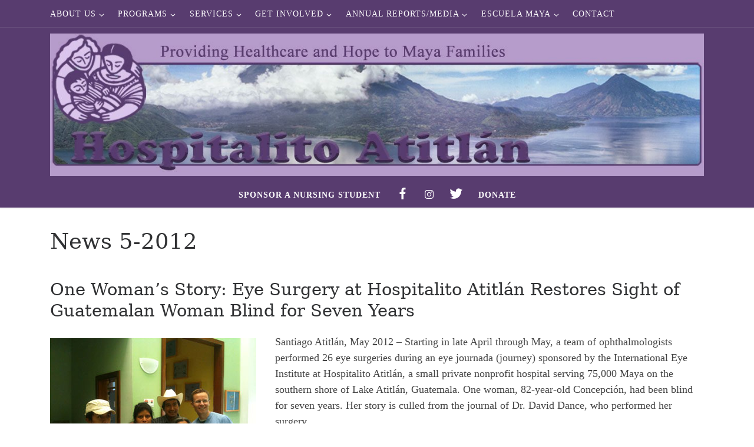

--- FILE ---
content_type: text/html; charset=UTF-8
request_url: https://hospitalitoatitlan.org/news-5-2012/
body_size: 20673
content:
<!DOCTYPE html>
<!--[if IE 7]>
<html class="ie ie7" lang="en-US">
<![endif]-->
<!--[if IE 8]>
<html class="ie ie8" lang="en-US">
<![endif]-->
<!--[if !(IE 7) | !(IE 8)  ]><!-->
<html lang="en-US" class="no-js">
<!--<![endif]-->
  <head>
  <meta charset="UTF-8" />
  <meta http-equiv="X-UA-Compatible" content="IE=EDGE" />
  <meta name="viewport" content="width=device-width, initial-scale=1.0" />
  <link rel="profile"  href="https://gmpg.org/xfn/11" />
  <link rel="pingback" href="https://hospitalitoatitlan.org/xmlrpc.php" />
<script>(function(html){html.className = html.className.replace(/\bno-js\b/,'js')})(document.documentElement);</script>
<title>News 5-2012 &#8211; Hospitalito Atitlán</title>
<meta name='robots' content='max-image-preview:large' />
	<style>img:is([sizes="auto" i], [sizes^="auto," i]) { contain-intrinsic-size: 3000px 1500px }</style>
	<link rel='dns-prefetch' href='//stats.wp.com' />
<link rel='dns-prefetch' href='//fonts.googleapis.com' />
<link rel='dns-prefetch' href='//v0.wordpress.com' />
<link rel="alternate" type="application/rss+xml" title="Hospitalito Atitlán &raquo; Feed" href="https://hospitalitoatitlan.org/feed/" />
<link rel="alternate" type="application/rss+xml" title="Hospitalito Atitlán &raquo; Comments Feed" href="https://hospitalitoatitlan.org/comments/feed/" />
<script>
window._wpemojiSettings = {"baseUrl":"https:\/\/s.w.org\/images\/core\/emoji\/16.0.1\/72x72\/","ext":".png","svgUrl":"https:\/\/s.w.org\/images\/core\/emoji\/16.0.1\/svg\/","svgExt":".svg","source":{"concatemoji":"https:\/\/hospitalitoatitlan.org\/wp-includes\/js\/wp-emoji-release.min.js?ver=6.8.3"}};
/*! This file is auto-generated */
!function(s,n){var o,i,e;function c(e){try{var t={supportTests:e,timestamp:(new Date).valueOf()};sessionStorage.setItem(o,JSON.stringify(t))}catch(e){}}function p(e,t,n){e.clearRect(0,0,e.canvas.width,e.canvas.height),e.fillText(t,0,0);var t=new Uint32Array(e.getImageData(0,0,e.canvas.width,e.canvas.height).data),a=(e.clearRect(0,0,e.canvas.width,e.canvas.height),e.fillText(n,0,0),new Uint32Array(e.getImageData(0,0,e.canvas.width,e.canvas.height).data));return t.every(function(e,t){return e===a[t]})}function u(e,t){e.clearRect(0,0,e.canvas.width,e.canvas.height),e.fillText(t,0,0);for(var n=e.getImageData(16,16,1,1),a=0;a<n.data.length;a++)if(0!==n.data[a])return!1;return!0}function f(e,t,n,a){switch(t){case"flag":return n(e,"\ud83c\udff3\ufe0f\u200d\u26a7\ufe0f","\ud83c\udff3\ufe0f\u200b\u26a7\ufe0f")?!1:!n(e,"\ud83c\udde8\ud83c\uddf6","\ud83c\udde8\u200b\ud83c\uddf6")&&!n(e,"\ud83c\udff4\udb40\udc67\udb40\udc62\udb40\udc65\udb40\udc6e\udb40\udc67\udb40\udc7f","\ud83c\udff4\u200b\udb40\udc67\u200b\udb40\udc62\u200b\udb40\udc65\u200b\udb40\udc6e\u200b\udb40\udc67\u200b\udb40\udc7f");case"emoji":return!a(e,"\ud83e\udedf")}return!1}function g(e,t,n,a){var r="undefined"!=typeof WorkerGlobalScope&&self instanceof WorkerGlobalScope?new OffscreenCanvas(300,150):s.createElement("canvas"),o=r.getContext("2d",{willReadFrequently:!0}),i=(o.textBaseline="top",o.font="600 32px Arial",{});return e.forEach(function(e){i[e]=t(o,e,n,a)}),i}function t(e){var t=s.createElement("script");t.src=e,t.defer=!0,s.head.appendChild(t)}"undefined"!=typeof Promise&&(o="wpEmojiSettingsSupports",i=["flag","emoji"],n.supports={everything:!0,everythingExceptFlag:!0},e=new Promise(function(e){s.addEventListener("DOMContentLoaded",e,{once:!0})}),new Promise(function(t){var n=function(){try{var e=JSON.parse(sessionStorage.getItem(o));if("object"==typeof e&&"number"==typeof e.timestamp&&(new Date).valueOf()<e.timestamp+604800&&"object"==typeof e.supportTests)return e.supportTests}catch(e){}return null}();if(!n){if("undefined"!=typeof Worker&&"undefined"!=typeof OffscreenCanvas&&"undefined"!=typeof URL&&URL.createObjectURL&&"undefined"!=typeof Blob)try{var e="postMessage("+g.toString()+"("+[JSON.stringify(i),f.toString(),p.toString(),u.toString()].join(",")+"));",a=new Blob([e],{type:"text/javascript"}),r=new Worker(URL.createObjectURL(a),{name:"wpTestEmojiSupports"});return void(r.onmessage=function(e){c(n=e.data),r.terminate(),t(n)})}catch(e){}c(n=g(i,f,p,u))}t(n)}).then(function(e){for(var t in e)n.supports[t]=e[t],n.supports.everything=n.supports.everything&&n.supports[t],"flag"!==t&&(n.supports.everythingExceptFlag=n.supports.everythingExceptFlag&&n.supports[t]);n.supports.everythingExceptFlag=n.supports.everythingExceptFlag&&!n.supports.flag,n.DOMReady=!1,n.readyCallback=function(){n.DOMReady=!0}}).then(function(){return e}).then(function(){var e;n.supports.everything||(n.readyCallback(),(e=n.source||{}).concatemoji?t(e.concatemoji):e.wpemoji&&e.twemoji&&(t(e.twemoji),t(e.wpemoji)))}))}((window,document),window._wpemojiSettings);
</script>
<link rel='stylesheet' id='sdm-styles-css' href='https://hospitalitoatitlan.org/wp-content/plugins/simple-download-monitor/css/sdm_wp_styles.css?ver=6.8.3' media='all' />
<link rel='stylesheet' id='dashicons-css' href='https://hospitalitoatitlan.org/wp-includes/css/dashicons.min.css?ver=6.8.3' media='all' />
<link rel='stylesheet' id='elusive-css' href='https://hospitalitoatitlan.org/wp-content/plugins/menu-icons/vendor/codeinwp/icon-picker/css/types/elusive.min.css?ver=2.0' media='all' />
<link rel='stylesheet' id='menu-icon-font-awesome-css' href='https://hospitalitoatitlan.org/wp-content/plugins/menu-icons/css/fontawesome/css/all.min.css?ver=5.15.4' media='all' />
<link rel='stylesheet' id='foundation-icons-css' href='https://hospitalitoatitlan.org/wp-content/plugins/menu-icons/vendor/codeinwp/icon-picker/css/types/foundation-icons.min.css?ver=3.0' media='all' />
<link rel='stylesheet' id='genericons-css' href='https://hospitalitoatitlan.org/wp-content/plugins/menu-icons/vendor/codeinwp/icon-picker/css/types/genericons.min.css?ver=3.4' media='all' />
<link rel='stylesheet' id='menu-icons-extra-css' href='https://hospitalitoatitlan.org/wp-content/plugins/menu-icons/css/extra.min.css?ver=0.13.20' media='all' />
<style id='wp-emoji-styles-inline-css'>

	img.wp-smiley, img.emoji {
		display: inline !important;
		border: none !important;
		box-shadow: none !important;
		height: 1em !important;
		width: 1em !important;
		margin: 0 0.07em !important;
		vertical-align: -0.1em !important;
		background: none !important;
		padding: 0 !important;
	}
</style>
<style id='wp-block-library-inline-css'>
:root{--wp-admin-theme-color:#007cba;--wp-admin-theme-color--rgb:0,124,186;--wp-admin-theme-color-darker-10:#006ba1;--wp-admin-theme-color-darker-10--rgb:0,107,161;--wp-admin-theme-color-darker-20:#005a87;--wp-admin-theme-color-darker-20--rgb:0,90,135;--wp-admin-border-width-focus:2px;--wp-block-synced-color:#7a00df;--wp-block-synced-color--rgb:122,0,223;--wp-bound-block-color:var(--wp-block-synced-color)}@media (min-resolution:192dpi){:root{--wp-admin-border-width-focus:1.5px}}.wp-element-button{cursor:pointer}:root{--wp--preset--font-size--normal:16px;--wp--preset--font-size--huge:42px}:root .has-very-light-gray-background-color{background-color:#eee}:root .has-very-dark-gray-background-color{background-color:#313131}:root .has-very-light-gray-color{color:#eee}:root .has-very-dark-gray-color{color:#313131}:root .has-vivid-green-cyan-to-vivid-cyan-blue-gradient-background{background:linear-gradient(135deg,#00d084,#0693e3)}:root .has-purple-crush-gradient-background{background:linear-gradient(135deg,#34e2e4,#4721fb 50%,#ab1dfe)}:root .has-hazy-dawn-gradient-background{background:linear-gradient(135deg,#faaca8,#dad0ec)}:root .has-subdued-olive-gradient-background{background:linear-gradient(135deg,#fafae1,#67a671)}:root .has-atomic-cream-gradient-background{background:linear-gradient(135deg,#fdd79a,#004a59)}:root .has-nightshade-gradient-background{background:linear-gradient(135deg,#330968,#31cdcf)}:root .has-midnight-gradient-background{background:linear-gradient(135deg,#020381,#2874fc)}.has-regular-font-size{font-size:1em}.has-larger-font-size{font-size:2.625em}.has-normal-font-size{font-size:var(--wp--preset--font-size--normal)}.has-huge-font-size{font-size:var(--wp--preset--font-size--huge)}.has-text-align-center{text-align:center}.has-text-align-left{text-align:left}.has-text-align-right{text-align:right}#end-resizable-editor-section{display:none}.aligncenter{clear:both}.items-justified-left{justify-content:flex-start}.items-justified-center{justify-content:center}.items-justified-right{justify-content:flex-end}.items-justified-space-between{justify-content:space-between}.screen-reader-text{border:0;clip-path:inset(50%);height:1px;margin:-1px;overflow:hidden;padding:0;position:absolute;width:1px;word-wrap:normal!important}.screen-reader-text:focus{background-color:#ddd;clip-path:none;color:#444;display:block;font-size:1em;height:auto;left:5px;line-height:normal;padding:15px 23px 14px;text-decoration:none;top:5px;width:auto;z-index:100000}html :where(.has-border-color){border-style:solid}html :where([style*=border-top-color]){border-top-style:solid}html :where([style*=border-right-color]){border-right-style:solid}html :where([style*=border-bottom-color]){border-bottom-style:solid}html :where([style*=border-left-color]){border-left-style:solid}html :where([style*=border-width]){border-style:solid}html :where([style*=border-top-width]){border-top-style:solid}html :where([style*=border-right-width]){border-right-style:solid}html :where([style*=border-bottom-width]){border-bottom-style:solid}html :where([style*=border-left-width]){border-left-style:solid}html :where(img[class*=wp-image-]){height:auto;max-width:100%}:where(figure){margin:0 0 1em}html :where(.is-position-sticky){--wp-admin--admin-bar--position-offset:var(--wp-admin--admin-bar--height,0px)}@media screen and (max-width:600px){html :where(.is-position-sticky){--wp-admin--admin-bar--position-offset:0px}}
</style>
<style id='classic-theme-styles-inline-css'>
/*! This file is auto-generated */
.wp-block-button__link{color:#fff;background-color:#32373c;border-radius:9999px;box-shadow:none;text-decoration:none;padding:calc(.667em + 2px) calc(1.333em + 2px);font-size:1.125em}.wp-block-file__button{background:#32373c;color:#fff;text-decoration:none}
</style>
<link rel='stylesheet' id='gutenkit-frontend-common-css' href='https://hospitalitoatitlan.org/wp-content/plugins/gutenkit-blocks-addon/build/gutenkit/frontend-common.css?ver=a28538744097629e283d' media='all' />
<link rel='stylesheet' id='contact-form-7-css' href='https://hospitalitoatitlan.org/wp-content/plugins/contact-form-7/includes/css/styles.css?ver=6.1.4' media='all' />
<link rel='stylesheet' id='weather-atlas-public-css' href='https://hospitalitoatitlan.org/wp-content/plugins/weather-atlas/public/css/weather-atlas-public.min.css?ver=3.0.4' media='all' />
<link rel='stylesheet' id='weather-icons-css' href='https://hospitalitoatitlan.org/wp-content/plugins/weather-atlas/public/font/weather-icons/weather-icons.min.css?ver=3.0.4' media='all' />
<link rel='stylesheet' id='wpb-google-fonts-css' href='//fonts.googleapis.com/css?family=Open+Sans&#038;ver=6.8.3' media='all' />
<link rel='stylesheet' id='widgetopts-styles-css' href='https://hospitalitoatitlan.org/wp-content/plugins/widget-options/assets/css/widget-options.css?ver=4.1.3' media='all' />
<link rel='stylesheet' id='customizr-main-css' href='https://hospitalitoatitlan.org/wp-content/themes/customizr/assets/front/css/style.min.css?ver=4.4.24' media='all' />
<style id='customizr-main-inline-css'>
::-moz-selection{background-color:#1e73be}::selection{background-color:#1e73be}a,.btn-skin:active,.btn-skin:focus,.btn-skin:hover,.btn-skin.inverted,.grid-container__classic .post-type__icon,.post-type__icon:hover .icn-format,.grid-container__classic .post-type__icon:hover .icn-format,[class*='grid-container__'] .entry-title a.czr-title:hover,input[type=checkbox]:checked::before{color:#1e73be}.czr-css-loader > div ,.btn-skin,.btn-skin:active,.btn-skin:focus,.btn-skin:hover,.btn-skin-h-dark,.btn-skin-h-dark.inverted:active,.btn-skin-h-dark.inverted:focus,.btn-skin-h-dark.inverted:hover{border-color:#1e73be}.tc-header.border-top{border-top-color:#1e73be}[class*='grid-container__'] .entry-title a:hover::after,.grid-container__classic .post-type__icon,.btn-skin,.btn-skin.inverted:active,.btn-skin.inverted:focus,.btn-skin.inverted:hover,.btn-skin-h-dark,.btn-skin-h-dark.inverted:active,.btn-skin-h-dark.inverted:focus,.btn-skin-h-dark.inverted:hover,.sidebar .widget-title::after,input[type=radio]:checked::before{background-color:#1e73be}.btn-skin-light:active,.btn-skin-light:focus,.btn-skin-light:hover,.btn-skin-light.inverted{color:#4799e2}input:not([type='submit']):not([type='button']):not([type='number']):not([type='checkbox']):not([type='radio']):focus,textarea:focus,.btn-skin-light,.btn-skin-light.inverted,.btn-skin-light:active,.btn-skin-light:focus,.btn-skin-light:hover,.btn-skin-light.inverted:active,.btn-skin-light.inverted:focus,.btn-skin-light.inverted:hover{border-color:#4799e2}.btn-skin-light,.btn-skin-light.inverted:active,.btn-skin-light.inverted:focus,.btn-skin-light.inverted:hover{background-color:#4799e2}.btn-skin-lightest:active,.btn-skin-lightest:focus,.btn-skin-lightest:hover,.btn-skin-lightest.inverted{color:#5da5e5}.btn-skin-lightest,.btn-skin-lightest.inverted,.btn-skin-lightest:active,.btn-skin-lightest:focus,.btn-skin-lightest:hover,.btn-skin-lightest.inverted:active,.btn-skin-lightest.inverted:focus,.btn-skin-lightest.inverted:hover{border-color:#5da5e5}.btn-skin-lightest,.btn-skin-lightest.inverted:active,.btn-skin-lightest.inverted:focus,.btn-skin-lightest.inverted:hover{background-color:#5da5e5}.pagination,a:hover,a:focus,a:active,.btn-skin-dark:active,.btn-skin-dark:focus,.btn-skin-dark:hover,.btn-skin-dark.inverted,.btn-skin-dark-oh:active,.btn-skin-dark-oh:focus,.btn-skin-dark-oh:hover,.post-info a:not(.btn):hover,.grid-container__classic .post-type__icon .icn-format,[class*='grid-container__'] .hover .entry-title a,.widget-area a:not(.btn):hover,a.czr-format-link:hover,.format-link.hover a.czr-format-link,button[type=submit]:hover,button[type=submit]:active,button[type=submit]:focus,input[type=submit]:hover,input[type=submit]:active,input[type=submit]:focus,.tabs .nav-link:hover,.tabs .nav-link.active,.tabs .nav-link.active:hover,.tabs .nav-link.active:focus{color:#165389}.grid-container__classic.tc-grid-border .grid__item,.btn-skin-dark,.btn-skin-dark.inverted,button[type=submit],input[type=submit],.btn-skin-dark:active,.btn-skin-dark:focus,.btn-skin-dark:hover,.btn-skin-dark.inverted:active,.btn-skin-dark.inverted:focus,.btn-skin-dark.inverted:hover,.btn-skin-h-dark:active,.btn-skin-h-dark:focus,.btn-skin-h-dark:hover,.btn-skin-h-dark.inverted,.btn-skin-h-dark.inverted,.btn-skin-h-dark.inverted,.btn-skin-dark-oh:active,.btn-skin-dark-oh:focus,.btn-skin-dark-oh:hover,.btn-skin-dark-oh.inverted:active,.btn-skin-dark-oh.inverted:focus,.btn-skin-dark-oh.inverted:hover,button[type=submit]:hover,button[type=submit]:active,button[type=submit]:focus,input[type=submit]:hover,input[type=submit]:active,input[type=submit]:focus{border-color:#165389}.btn-skin-dark,.btn-skin-dark.inverted:active,.btn-skin-dark.inverted:focus,.btn-skin-dark.inverted:hover,.btn-skin-h-dark:active,.btn-skin-h-dark:focus,.btn-skin-h-dark:hover,.btn-skin-h-dark.inverted,.btn-skin-h-dark.inverted,.btn-skin-h-dark.inverted,.btn-skin-dark-oh.inverted:active,.btn-skin-dark-oh.inverted:focus,.btn-skin-dark-oh.inverted:hover,.grid-container__classic .post-type__icon:hover,button[type=submit],input[type=submit],.czr-link-hover-underline .widgets-list-layout-links a:not(.btn)::before,.czr-link-hover-underline .widget_archive a:not(.btn)::before,.czr-link-hover-underline .widget_nav_menu a:not(.btn)::before,.czr-link-hover-underline .widget_rss ul a:not(.btn)::before,.czr-link-hover-underline .widget_recent_entries a:not(.btn)::before,.czr-link-hover-underline .widget_categories a:not(.btn)::before,.czr-link-hover-underline .widget_meta a:not(.btn)::before,.czr-link-hover-underline .widget_recent_comments a:not(.btn)::before,.czr-link-hover-underline .widget_pages a:not(.btn)::before,.czr-link-hover-underline .widget_calendar a:not(.btn)::before,[class*='grid-container__'] .hover .entry-title a::after,a.czr-format-link::before,.comment-author a::before,.comment-link::before,.tabs .nav-link.active::before{background-color:#165389}.btn-skin-dark-shaded:active,.btn-skin-dark-shaded:focus,.btn-skin-dark-shaded:hover,.btn-skin-dark-shaded.inverted{background-color:rgba(22,83,137,0.2)}.btn-skin-dark-shaded,.btn-skin-dark-shaded.inverted:active,.btn-skin-dark-shaded.inverted:focus,.btn-skin-dark-shaded.inverted:hover{background-color:rgba(22,83,137,0.8)}.tc-header,#tc-sn .tc-sn-inner,.czr-overlay,.add-menu-button,.tc-header .socials a,.tc-header .socials a:focus,.tc-header .socials a:active,.nav__utils,.nav__utils a,.nav__utils a:focus,.nav__utils a:active,.header-contact__info a,.header-contact__info a:focus,.header-contact__info a:active,.czr-overlay a:hover,.dropdown-menu,.tc-header .navbar-brand-sitename,[class*=nav__menu] .nav__link,[class*=nav__menu] .nav__link-wrapper .caret__dropdown-toggler,[class*=nav__menu] .dropdown-menu .nav__link,[class*=nav__menu] .dropdown-item .nav__link:hover,.tc-header form.czr-form label,.czr-overlay form.czr-form label,.tc-header .czr-form input:not([type='submit']):not([type='button']):not([type='number']):not([type='checkbox']):not([type='radio']),.tc-header .czr-form textarea,.tc-header .czr-form .form-control,.czr-overlay .czr-form input:not([type='submit']):not([type='button']):not([type='number']):not([type='checkbox']):not([type='radio']),.czr-overlay .czr-form textarea,.czr-overlay .czr-form .form-control,.tc-header h1,.tc-header h2,.tc-header h3,.tc-header h4,.tc-header h5,.tc-header h6{color:#ffffff}.tc-header .czr-form input:not([type='submit']):not([type='button']):not([type='number']):not([type='checkbox']):not([type='radio']),.tc-header .czr-form textarea,.tc-header .czr-form .form-control,.czr-overlay .czr-form input:not([type='submit']):not([type='button']):not([type='number']):not([type='checkbox']):not([type='radio']),.czr-overlay .czr-form textarea,.czr-overlay .czr-form .form-control{border-color:#ffffff}.ham__toggler-span-wrapper .line,[class*=nav__menu] .nav__title::before{background-color:#ffffff}.header-tagline,[class*=nav__menu] .nav__link:hover,[class*=nav__menu] .nav__link-wrapper .caret__dropdown-toggler:hover,[class*=nav__menu] .show:not(.dropdown-item) > .nav__link,[class*=nav__menu] .show:not(.dropdown-item) > .nav__link-wrapper .nav__link,.czr-highlight-contextual-menu-items [class*=nav__menu] li:not(.dropdown-item).current-active > .nav__link,.czr-highlight-contextual-menu-items [class*=nav__menu] li:not(.dropdown-item).current-active > .nav__link-wrapper .nav__link,.czr-highlight-contextual-menu-items [class*=nav__menu] .current-menu-item > .nav__link,.czr-highlight-contextual-menu-items [class*=nav__menu] .current-menu-item > .nav__link-wrapper .nav__link,[class*=nav__menu] .dropdown-item .nav__link,.czr-overlay a,.tc-header .socials a:hover,.nav__utils a:hover,.czr-highlight-contextual-menu-items .nav__utils a.current-active,.header-contact__info a:hover,.tc-header .czr-form .form-group.in-focus label,.czr-overlay .czr-form .form-group.in-focus label{color:rgba(255,255,255,0.7)}.nav__utils .ham-toggler-menu.czr-collapsed:hover .line{background-color:rgba(255,255,255,0.7)}.topbar-navbar__wrapper,.dropdown-item:not(:last-of-type){border-color:rgba(255,255,255,0.09)}.tc-header{border-bottom-color:rgba(255,255,255,0.09)}#tc-sn{outline-color:rgba(255,255,255,0.09)}.mobile-nav__container,.header-search__container,.mobile-nav__nav,.vertical-nav > li:not(:last-of-type){border-color:rgba(255,255,255,0.075)}.tc-header,#tc-sn .tc-sn-inner,.dropdown-menu,.dropdown-item:active,.dropdown-item:focus,.dropdown-item:hover{background-color:#583c6f}.sticky-transparent.is-sticky .mobile-sticky,.sticky-transparent.is-sticky .desktop-sticky,.sticky-transparent.is-sticky .mobile-nav__nav,.header-transparent:not(.is-sticky) .mobile-nav__nav,.header-transparent:not(.is-sticky) .dropdown-menu{background-color:rgba(88,60,111,0.9)}.czr-overlay{background-color:rgba(88,60,111,0.98)}.dropdown-item:before,.vertical-nav .caret__dropdown-toggler{background-color:rgba(167,195,144,0.045)}.navbar-brand,.header-tagline,h1,h2,h3,.tc-dropcap { font-family : 'Georgia','Georgia','serif'; }
body { font-family : 'Verdana','Geneva','sans-serif'; }

#czr-push-footer { display: none; visibility: hidden; }
        .czr-sticky-footer #czr-push-footer.sticky-footer-enabled { display: block; }
        
</style>
<style id='jetpack_facebook_likebox-inline-css'>
.widget_facebook_likebox {
	overflow: hidden;
}

</style>
<link rel='stylesheet' id='ekit-widget-styles-css' href='https://hospitalitoatitlan.org/wp-content/plugins/elementskit-lite/widgets/init/assets/css/widget-styles.css?ver=3.5.4' media='all' />
<link rel='stylesheet' id='ekit-responsive-css' href='https://hospitalitoatitlan.org/wp-content/plugins/elementskit-lite/widgets/init/assets/css/responsive.css?ver=3.5.4' media='all' />
<script src="https://hospitalitoatitlan.org/wp-includes/js/jquery/jquery.min.js?ver=3.7.1" id="jquery-core-js"></script>
<script src="https://hospitalitoatitlan.org/wp-includes/js/jquery/jquery-migrate.min.js?ver=3.4.1" id="jquery-migrate-js"></script>
<script id="sdm-scripts-js-extra">
var sdm_ajax_script = {"ajaxurl":"https:\/\/hospitalitoatitlan.org\/wp-admin\/admin-ajax.php"};
</script>
<script src="https://hospitalitoatitlan.org/wp-content/plugins/simple-download-monitor/js/sdm_wp_scripts.js?ver=6.8.3" id="sdm-scripts-js"></script>
<script src="https://hospitalitoatitlan.org/wp-content/themes/customizr/assets/front/js/libs/modernizr.min.js?ver=4.4.24" id="modernizr-js"></script>
<script src="https://hospitalitoatitlan.org/wp-includes/js/underscore.min.js?ver=1.13.7" id="underscore-js"></script>
<script id="tc-scripts-js-extra">
var CZRParams = {"assetsPath":"https:\/\/hospitalitoatitlan.org\/wp-content\/themes\/customizr\/assets\/front\/","mainScriptUrl":"https:\/\/hospitalitoatitlan.org\/wp-content\/themes\/customizr\/assets\/front\/js\/tc-scripts.min.js?4.4.24","deferFontAwesome":"1","fontAwesomeUrl":"https:\/\/hospitalitoatitlan.org\/wp-content\/themes\/customizr\/assets\/shared\/fonts\/fa\/css\/fontawesome-all.min.css?4.4.24","_disabled":[],"centerSliderImg":"1","isLightBoxEnabled":"1","SmoothScroll":{"Enabled":true,"Options":{"touchpadSupport":false}},"isAnchorScrollEnabled":"","anchorSmoothScrollExclude":{"simple":["[class*=edd]",".carousel-control","[data-toggle=\"modal\"]","[data-toggle=\"dropdown\"]","[data-toggle=\"czr-dropdown\"]","[data-toggle=\"tooltip\"]","[data-toggle=\"popover\"]","[data-toggle=\"collapse\"]","[data-toggle=\"czr-collapse\"]","[data-toggle=\"tab\"]","[data-toggle=\"pill\"]","[data-toggle=\"czr-pill\"]","[class*=upme]","[class*=um-]"],"deep":{"classes":[],"ids":[]}},"timerOnScrollAllBrowsers":"1","centerAllImg":"1","HasComments":"","LoadModernizr":"1","stickyHeader":"","extLinksStyle":"","extLinksTargetExt":"","extLinksSkipSelectors":{"classes":["btn","button"],"ids":[]},"dropcapEnabled":"","dropcapWhere":{"post":"","page":""},"dropcapMinWords":"","dropcapSkipSelectors":{"tags":["IMG","IFRAME","H1","H2","H3","H4","H5","H6","BLOCKQUOTE","UL","OL"],"classes":["btn"],"id":[]},"imgSmartLoadEnabled":"1","imgSmartLoadOpts":{"parentSelectors":["[class*=grid-container], .article-container",".__before_main_wrapper",".widget-front",".post-related-articles",".tc-singular-thumbnail-wrapper",".sek-module-inner"],"opts":{"excludeImg":[".tc-holder-img"]}},"imgSmartLoadsForSliders":"1","pluginCompats":[],"isWPMobile":"","menuStickyUserSettings":{"desktop":"no_stick","mobile":"stick_always"},"adminAjaxUrl":"https:\/\/hospitalitoatitlan.org\/wp-admin\/admin-ajax.php","ajaxUrl":"https:\/\/hospitalitoatitlan.org\/?czrajax=1","frontNonce":{"id":"CZRFrontNonce","handle":"374b7732de"},"isDevMode":"","isModernStyle":"1","i18n":{"Permanently dismiss":"Permanently dismiss"},"frontNotifications":{"welcome":{"enabled":false,"content":"","dismissAction":"dismiss_welcome_note_front"}},"preloadGfonts":"1","googleFonts":null,"version":"4.4.24"};
</script>
<script src="https://hospitalitoatitlan.org/wp-content/themes/customizr/assets/front/js/tc-scripts.min.js?ver=4.4.24" id="tc-scripts-js" defer></script>
<link rel="https://api.w.org/" href="https://hospitalitoatitlan.org/wp-json/" /><link rel="alternate" title="JSON" type="application/json" href="https://hospitalitoatitlan.org/wp-json/wp/v2/pages/588" /><link rel="EditURI" type="application/rsd+xml" title="RSD" href="https://hospitalitoatitlan.org/xmlrpc.php?rsd" />
<meta name="generator" content="WordPress 6.8.3" />
<link rel="canonical" href="https://hospitalitoatitlan.org/news-5-2012/" />
<link rel='shortlink' href='https://wp.me/P9PwGd-9u' />
<link rel="alternate" title="oEmbed (JSON)" type="application/json+oembed" href="https://hospitalitoatitlan.org/wp-json/oembed/1.0/embed?url=https%3A%2F%2Fhospitalitoatitlan.org%2Fnews-5-2012%2F" />
<link rel="alternate" title="oEmbed (XML)" type="text/xml+oembed" href="https://hospitalitoatitlan.org/wp-json/oembed/1.0/embed?url=https%3A%2F%2Fhospitalitoatitlan.org%2Fnews-5-2012%2F&#038;format=xml" />
    
    <script type="text/javascript">
        var ajaxurl = 'https://hospitalitoatitlan.org/wp-admin/admin-ajax.php';
    </script>
<style>/* CSS added by WP Meta and Date Remover*/.wp-block-post-author__name{display:none !important;} .wp-block-post-date{display:none !important;} .entry-meta {display:none !important;} .home .entry-meta { display: none; } .entry-footer {display:none !important;} .home .entry-footer { display: none; } .entry-author{ display: none !important; }</style>	<style>img#wpstats{display:none}</style>
		<script type='text/javascript'>var breakpoints = [{"label":"Desktop","slug":"Desktop","value":"base","direction":"max","isActive":true,"isRequired":true},{"label":"Tablet","slug":"Tablet","value":"1024","direction":"max","isActive":true,"isRequired":true},{"label":"Mobile","slug":"Mobile","value":"767","direction":"max","isActive":true,"isRequired":true}];</script>              <link rel="preload" as="font" type="font/woff2" href="https://hospitalitoatitlan.org/wp-content/themes/customizr/assets/shared/fonts/customizr/customizr.woff2?128396981" crossorigin="anonymous"/>
            <meta name="generator" content="Elementor 3.30.2; features: e_font_icon_svg, additional_custom_breakpoints, e_element_cache; settings: css_print_method-external, google_font-enabled, font_display-swap">
			<style>
				.e-con.e-parent:nth-of-type(n+4):not(.e-lazyloaded):not(.e-no-lazyload),
				.e-con.e-parent:nth-of-type(n+4):not(.e-lazyloaded):not(.e-no-lazyload) * {
					background-image: none !important;
				}
				@media screen and (max-height: 1024px) {
					.e-con.e-parent:nth-of-type(n+3):not(.e-lazyloaded):not(.e-no-lazyload),
					.e-con.e-parent:nth-of-type(n+3):not(.e-lazyloaded):not(.e-no-lazyload) * {
						background-image: none !important;
					}
				}
				@media screen and (max-height: 640px) {
					.e-con.e-parent:nth-of-type(n+2):not(.e-lazyloaded):not(.e-no-lazyload),
					.e-con.e-parent:nth-of-type(n+2):not(.e-lazyloaded):not(.e-no-lazyload) * {
						background-image: none !important;
					}
				}
			</style>
			<link rel="icon" href="https://hospitalitoatitlan.org/wp-content/uploads/2018/04/cropped-Untitled-1-32x32.png" sizes="32x32" />
<link rel="icon" href="https://hospitalitoatitlan.org/wp-content/uploads/2018/04/cropped-Untitled-1-192x192.png" sizes="192x192" />
<link rel="apple-touch-icon" href="https://hospitalitoatitlan.org/wp-content/uploads/2018/04/cropped-Untitled-1-180x180.png" />
<meta name="msapplication-TileImage" content="https://hospitalitoatitlan.org/wp-content/uploads/2018/04/cropped-Untitled-1-270x270.png" />
		<style id="wp-custom-css">
			.custom-full-width-page .wp-block-image,
.custom-full-width-page .wp-block-cover {
    margin: 0;
    padding: 0;
}

.custom-full-width-page .site-content {
    margin: 0;
    padding: 0;
}		</style>
		</head>

  <body class="wp-singular page-template-default page page-id-588 wp-custom-logo wp-embed-responsive wp-theme-customizr gutenkit gutenkit-frontend metaslider-plugin czr-link-hover-underline header-skin-custom footer-skin-dark czr-no-sidebar tc-center-images czr-full-layout customizr-4-4-24 czr-sticky-footer elementor-default elementor-kit-3606">
          <a class="screen-reader-text skip-link" href="#content">Skip to content</a>
    
    
    <div id="tc-page-wrap" class="">

      <header class="tpnav-header__header tc-header logo_centered czr-submenu-fade czr-submenu-move" >
    <div class="topbar-navbar__wrapper d-none d-lg-block" >
  <div class="container">
        <div class="row flex-row flex-lg-nowrap justify-content-start justify-content-lg-end align-items-center topbar-navbar__row">
                    <div class="topbar-nav__container col col-auto d-none d-lg-flex">
          <nav id="topbar-nav" class="topbar-nav__nav">
            <div class="nav__menu-wrapper topbar-nav__menu-wrapper czr-open-on-hover" >
<ul id="topbar-menu" class="topbar-nav__menu regular-nav nav__menu nav"><li id="menu-item-46" class="menu-item menu-item-type-custom menu-item-object-custom menu-item-has-children czr-dropdown menu-item-46"><a data-toggle="czr-dropdown" aria-haspopup="true" aria-expanded="false" href="#" class="nav__link"><span class="nav__title">ABOUT US</span><span class="caret__dropdown-toggler"><i class="icn-down-small"></i></span></a>
<ul class="dropdown-menu czr-dropdown-menu">
	<li id="menu-item-48" class="menu-item menu-item-type-post_type menu-item-object-page menu-item-home dropdown-item menu-item-48"><a href="https://hospitalitoatitlan.org/" class="nav__link"><span class="nav__title">Hospitalito Atitlan Home</span></a></li>
	<li id="menu-item-47" class="menu-item menu-item-type-post_type menu-item-object-page dropdown-item menu-item-47"><a href="https://hospitalitoatitlan.org/what-we-do/" class="nav__link"><span class="nav__title">What We Do</span></a></li>
	<li id="menu-item-120" class="menu-item menu-item-type-post_type menu-item-object-page dropdown-item menu-item-120"><a href="https://hospitalitoatitlan.org/our-story/" class="nav__link"><span class="nav__title">Our Story</span></a></li>
	<li id="menu-item-118" class="menu-item menu-item-type-post_type menu-item-object-page dropdown-item menu-item-118"><a href="https://hospitalitoatitlan.org/board-of-directors/" class="nav__link"><span class="nav__title">Board Of Directors</span></a></li>
	<li id="menu-item-123" class="menu-item menu-item-type-post_type menu-item-object-page dropdown-item menu-item-123"><a href="https://hospitalitoatitlan.org/staff-physicians/" class="nav__link"><span class="nav__title">Staff &#038; Physicians</span></a></li>
	<li id="menu-item-116" class="menu-item menu-item-type-post_type menu-item-object-page dropdown-item menu-item-116"><a href="https://hospitalitoatitlan.org/alternative-energy/" class="nav__link"><span class="nav__title">Alternative Energy</span></a></li>
	<li id="menu-item-117" class="menu-item menu-item-type-post_type menu-item-object-page dropdown-item menu-item-117"><a href="https://hospitalitoatitlan.org/amigos/" class="nav__link"><span class="nav__title">Amigos Hospitalito Atitlán</span></a></li>
</ul>
</li>
<li id="menu-item-126" class="menu-item menu-item-type-custom menu-item-object-custom menu-item-has-children czr-dropdown menu-item-126"><a data-toggle="czr-dropdown" aria-haspopup="true" aria-expanded="false" href="#" class="nav__link"><span class="nav__title">PROGRAMS</span><span class="caret__dropdown-toggler"><i class="icn-down-small"></i></span></a>
<ul class="dropdown-menu czr-dropdown-menu">
	<li id="menu-item-4231" class="menu-item menu-item-type-post_type menu-item-object-page dropdown-item menu-item-4231"><a href="https://hospitalitoatitlan.org/2025-nursing-school/" class="nav__link"><span class="nav__title">NEW: Nursing School</span></a></li>
	<li id="menu-item-3774" class="menu-item menu-item-type-post_type menu-item-object-page dropdown-item menu-item-3774"><a href="https://hospitalitoatitlan.org/new-liver-disease-hiv-awareness-program/" class="nav__link"><span class="nav__title">NEW: Liver Disease &#038; HIV Awareness Program</span></a></li>
	<li id="menu-item-162" class="menu-item menu-item-type-post_type menu-item-object-page dropdown-item menu-item-162"><a href="https://hospitalitoatitlan.org/community-outreach-projects/" class="nav__link"><span class="nav__title">Community Outreach Programs</span></a></li>
	<li id="menu-item-3453" class="menu-item menu-item-type-post_type menu-item-object-page dropdown-item menu-item-3453"><a href="https://hospitalitoatitlan.org/diabetes-hypertension-care/" class="nav__link"><span class="nav__title">Diabetes &#038; Hypertension Care – 2024 to 2028</span></a></li>
	<li id="menu-item-163" class="menu-item menu-item-type-post_type menu-item-object-page dropdown-item menu-item-163"><a href="https://hospitalitoatitlan.org/nutrition-education/" class="nav__link"><span class="nav__title">Nutrition Education in Rural Sololá</span></a></li>
	<li id="menu-item-159" class="menu-item menu-item-type-post_type menu-item-object-page dropdown-item menu-item-159"><a href="https://hospitalitoatitlan.org/maternal-infant-program/" class="nav__link"><span class="nav__title">Maternal Infant Program</span></a></li>
	<li id="menu-item-119" class="menu-item menu-item-type-post_type menu-item-object-page dropdown-item menu-item-119"><a href="https://hospitalitoatitlan.org/education-programs-for-staff-the-community/" class="nav__link"><span class="nav__title">Education Programs For Staff &#038; The Community</span></a></li>
</ul>
</li>
<li id="menu-item-171" class="menu-item menu-item-type-custom menu-item-object-custom menu-item-has-children czr-dropdown menu-item-171"><a data-toggle="czr-dropdown" aria-haspopup="true" aria-expanded="false" href="#" class="nav__link"><span class="nav__title">SERVICES</span><span class="caret__dropdown-toggler"><i class="icn-down-small"></i></span></a>
<ul class="dropdown-menu czr-dropdown-menu">
	<li id="menu-item-188" class="menu-item menu-item-type-post_type menu-item-object-page dropdown-item menu-item-188"><a href="https://hospitalitoatitlan.org/services/" class="nav__link"><span class="nav__title">Servicios del Hospitalito</span></a></li>
	<li id="menu-item-187" class="menu-item menu-item-type-post_type menu-item-object-page dropdown-item menu-item-187"><a href="https://hospitalitoatitlan.org/surgical-team-schedule/" class="nav__link"><span class="nav__title">Surgical Team Schedule</span></a></li>
	<li id="menu-item-1330" class="menu-item menu-item-type-post_type menu-item-object-page dropdown-item menu-item-1330"><a href="https://hospitalitoatitlan.org/seguro-escolar/" class="nav__link"><span class="nav__title">Seguro Escolar</span></a></li>
</ul>
</li>
<li id="menu-item-173" class="menu-item menu-item-type-custom menu-item-object-custom menu-item-has-children czr-dropdown menu-item-173"><a data-toggle="czr-dropdown" aria-haspopup="true" aria-expanded="false" href="#" class="nav__link"><span class="nav__title">GET INVOLVED</span><span class="caret__dropdown-toggler"><i class="icn-down-small"></i></span></a>
<ul class="dropdown-menu czr-dropdown-menu">
	<li id="menu-item-229" class="menu-item menu-item-type-post_type menu-item-object-page menu-item-has-children czr-dropdown-submenu dropdown-item menu-item-229"><a data-toggle="czr-dropdown" aria-haspopup="true" aria-expanded="false" href="https://hospitalitoatitlan.org/volunteer-at-hospitalito-atitlan/" class="nav__link"><span class="nav__title">Volunteer</span><span class="caret__dropdown-toggler"><i class="icn-down-small"></i></span></a>
<ul class="dropdown-menu czr-dropdown-menu">
		<li id="menu-item-223" class="menu-item menu-item-type-post_type menu-item-object-page dropdown-item menu-item-223"><a href="https://hospitalitoatitlan.org/application-process/" class="nav__link"><span class="nav__title">Application Process</span></a></li>
		<li id="menu-item-360" class="menu-item menu-item-type-post_type menu-item-object-page dropdown-item menu-item-360"><a href="https://hospitalitoatitlan.org/faq/" class="nav__link"><span class="nav__title">FAQ</span></a></li>
		<li id="menu-item-3032" class="menu-item menu-item-type-post_type menu-item-object-page dropdown-item menu-item-3032"><a href="https://hospitalitoatitlan.org/medical-students/" class="nav__link"><span class="nav__title">Medical Students</span></a></li>
		<li id="menu-item-3031" class="menu-item menu-item-type-post_type menu-item-object-page dropdown-item menu-item-3031"><a href="https://hospitalitoatitlan.org/nonmedical-volunteers/" class="nav__link"><span class="nav__title">Nonmedical Volunteers</span></a></li>
		<li id="menu-item-221" class="menu-item menu-item-type-post_type menu-item-object-page dropdown-item menu-item-221"><a href="https://hospitalitoatitlan.org/volunteer-calendar/" class="nav__link"><span class="nav__title">Volunteer Calendar</span></a></li>
</ul>
</li>
	<li id="menu-item-2512" class="menu-item menu-item-type-post_type menu-item-object-page dropdown-item menu-item-2512"><a href="https://hospitalitoatitlan.org/support-a-mother-her-child-2/" class="nav__link"><span class="nav__title">Support A Mother &#038; Her Child</span></a></li>
	<li id="menu-item-286" class="menu-item menu-item-type-post_type menu-item-object-page dropdown-item menu-item-286"><a href="https://hospitalitoatitlan.org/visit-hospitalito-atitlan/" class="nav__link"><span class="nav__title">Visit Hospitalito Atitlán</span></a></li>
	<li id="menu-item-285" class="menu-item menu-item-type-post_type menu-item-object-page dropdown-item menu-item-285"><a href="https://hospitalitoatitlan.org/scholarships/" class="nav__link"><span class="nav__title">Scholarships for Higher Education</span></a></li>
	<li id="menu-item-284" class="menu-item menu-item-type-post_type menu-item-object-page dropdown-item menu-item-284"><a href="https://hospitalitoatitlan.org/wish-lists/" class="nav__link"><span class="nav__title">Wish Lists</span></a></li>
	<li id="menu-item-283" class="menu-item menu-item-type-post_type menu-item-object-page dropdown-item menu-item-283"><a href="https://hospitalitoatitlan.org/rotarians/" class="nav__link"><span class="nav__title">Rotarians</span></a></li>
	<li id="menu-item-2276" class="menu-item menu-item-type-post_type menu-item-object-page dropdown-item menu-item-2276"><a href="https://hospitalitoatitlan.org/join-our-team/" class="nav__link"><span class="nav__title">Join Our Team</span></a></li>
	<li id="menu-item-2797" class="menu-item menu-item-type-post_type menu-item-object-page dropdown-item menu-item-2797"><a href="https://hospitalitoatitlan.org/research-investigations/" class="nav__link"><span class="nav__title">Research &#038; Investigations</span></a></li>
</ul>
</li>
<li id="menu-item-174" class="menu-item menu-item-type-custom menu-item-object-custom menu-item-has-children czr-dropdown menu-item-174"><a data-toggle="czr-dropdown" aria-haspopup="true" aria-expanded="false" href="#" class="nav__link"><span class="nav__title">ANNUAL REPORTS/MEDIA</span><span class="caret__dropdown-toggler"><i class="icn-down-small"></i></span></a>
<ul class="dropdown-menu czr-dropdown-menu">
	<li id="menu-item-363" class="menu-item menu-item-type-post_type menu-item-object-page dropdown-item menu-item-363"><a href="https://hospitalitoatitlan.org/annual-reports/" class="nav__link"><span class="nav__title">Annual Reports</span></a></li>
	<li id="menu-item-1222" class="menu-item menu-item-type-post_type menu-item-object-page dropdown-item menu-item-1222"><a href="https://hospitalitoatitlan.org/covid-19-video-series/" class="nav__link"><span class="nav__title">COVID-19 Video Series</span></a></li>
	<li id="menu-item-535" class="menu-item menu-item-type-post_type menu-item-object-page dropdown-item menu-item-535"><a href="https://hospitalitoatitlan.org/media/" class="nav__link"><span class="nav__title">Media</span></a></li>
	<li id="menu-item-3694" class="menu-item menu-item-type-post_type menu-item-object-page dropdown-item menu-item-3694"><a href="https://hospitalitoatitlan.org/newsletter-archive/" class="nav__link"><span class="nav__title">Newsletter Archive</span></a></li>
</ul>
</li>
<li id="menu-item-3661" class="menu-item menu-item-type-custom menu-item-object-custom menu-item-has-children czr-dropdown menu-item-3661"><a data-toggle="czr-dropdown" aria-haspopup="true" aria-expanded="false" href="http://a" class="nav__link"><span class="nav__title">ESCUELA MAYA</span><span class="caret__dropdown-toggler"><i class="icn-down-small"></i></span></a>
<ul class="dropdown-menu czr-dropdown-menu">
	<li id="menu-item-3662" class="menu-item menu-item-type-post_type menu-item-object-page dropdown-item menu-item-3662"><a href="https://hospitalitoatitlan.org/informacion-para-solicitantes/" class="nav__link"><span class="nav__title">Información para Solicitantes</span></a></li>
</ul>
</li>
<li id="menu-item-178" class="menu-item menu-item-type-post_type menu-item-object-page menu-item-178"><a href="https://hospitalitoatitlan.org/contact/" class="nav__link"><span class="nav__title">CONTACT</span></a></li>
</ul></div>          </nav>
        </div>
                            </div>
      </div>
</div>    <div class="primary-navbar__wrapper d-none d-lg-block has-horizontal-menu" >
  <div class="container">
    <div class="row align-items-center flex-row primary-navbar__row">
      <div class="branding__container col col-auto" >
  <div class="branding align-items-center flex-column ">
    <div class="branding-row d-flex flex-row align-items-center">
      <div class="navbar-brand col-auto " >
  <a class="navbar-brand-sitelogo" href="https://hospitalitoatitlan.org/"  aria-label="Hospitalito Atitlán | Providing Healthcare and Hope to Maya Families" >
    <img src="https://hospitalitoatitlan.org/wp-content/uploads/2018/04/cropped-HA-logo-2018-3.jpg" alt="Back Home" class="" width="1280" height="279"  data-no-retina>  </a>
</div>
      </div>
      </div>
</div>
      <div class="primary-nav__container justify-content-lg-around col col-lg-auto flex-lg-column" >
  <div class="primary-nav__wrapper flex-lg-row align-items-center justify-content-end">
              <nav class="primary-nav__nav col" id="primary-nav">
          <div class="nav__menu-wrapper primary-nav__menu-wrapper justify-content-end czr-open-on-hover" >
<ul id="main-menu" class="primary-nav__menu regular-nav nav__menu nav"><li id="menu-item-5525" class="menu-item menu-item-type-post_type menu-item-object-page menu-item-5525"><a href="https://hospitalitoatitlan.org/sponsor-a-student-2026-escuela-maya-for-auxiliary-nursing/" class="nav__link"><span class="nav__title">Sponsor a Nursing Student</span></a></li>
<li id="menu-item-630" class="menu-item menu-item-type-custom menu-item-object-custom menu-item-630"><a target="_blank" href="http://www.facebook.com/pages/Hospitalito-Atitl%C3%A1n/230704430311518" class="nav__link"><span class="nav__title"><i class="_mi dashicons dashicons-facebook-alt" aria-hidden="true" style="font-size:1.7em;"></i><span class="visuallyhidden">facebook</span></span></a></li>
<li id="menu-item-2137" class="menu-item menu-item-type-custom menu-item-object-custom menu-item-2137"><a href="https://www.instagram.com/hospitalitoatitlan/" class="nav__link"><span class="nav__title"><i class="_mi fab fa-instagram" aria-hidden="true"></i><span class="visuallyhidden">Instagram</span></span></a></li>
<li id="menu-item-631" class="menu-item menu-item-type-custom menu-item-object-custom menu-item-631"><a target="_blank" href="https://twitter.com/hospitalatitlan" class="nav__link"><span class="nav__title"><i class="_mi dashicons dashicons-twitter" aria-hidden="true" style="font-size:1.7em;"></i><span class="visuallyhidden">twitter</span></span></a></li>
<li id="menu-item-4629" class="menu-item menu-item-type-post_type menu-item-object-page menu-item-4629"><a href="https://hospitalitoatitlan.org/donate-now/" class="nav__link"><span class="nav__title">DONATE</span></a></li>
</ul></div>        </nav>
      </div>
</div>
    </div>
  </div>
</div>    <div class="mobile-navbar__wrapper d-lg-none mobile-sticky" >
    <div class="branding__container justify-content-between align-items-center container" >
  <div class="branding flex-column">
    <div class="branding-row d-flex align-self-start flex-row align-items-center">
      <div class="navbar-brand col-auto " >
  <a class="navbar-brand-sitelogo" href="https://hospitalitoatitlan.org/"  aria-label="Hospitalito Atitlán | Providing Healthcare and Hope to Maya Families" >
    <img src="https://hospitalitoatitlan.org/wp-content/uploads/2018/04/cropped-HA-logo-2018-3.jpg" alt="Back Home" class="" width="1280" height="279"  data-no-retina>  </a>
</div>
    </div>
      </div>
  <div class="mobile-utils__wrapper nav__utils regular-nav">
    <ul class="nav utils row flex-row flex-nowrap">
      <li class="nav__search " >
  <a href="#" class="search-toggle_btn icn-search czr-dropdown" data-aria-haspopup="true" aria-expanded="false"><span class="sr-only">Search</span></a>
        <div class="czr-search-expand">
      <div class="czr-search-expand-inner"><div class="search-form__container " >
  <form action="https://hospitalitoatitlan.org/" method="get" class="czr-form search-form">
    <div class="form-group czr-focus">
            <label for="s-696db439a815a" id="lsearch-696db439a815a">
        <span class="screen-reader-text">Search</span>
        <input id="s-696db439a815a" class="form-control czr-search-field" name="s" type="search" value="" aria-describedby="lsearch-696db439a815a" placeholder="Search &hellip;">
      </label>
      <button type="submit" class="button"><i class="icn-search"></i><span class="screen-reader-text">Search &hellip;</span></button>
    </div>
  </form>
</div></div>
    </div>
        <ul class="dropdown-menu czr-dropdown-menu">
      <li class="header-search__container container">
  <div class="search-form__container " >
  <form action="https://hospitalitoatitlan.org/" method="get" class="czr-form search-form">
    <div class="form-group czr-focus">
            <label for="s-696db439a82a3" id="lsearch-696db439a82a3">
        <span class="screen-reader-text">Search</span>
        <input id="s-696db439a82a3" class="form-control czr-search-field" name="s" type="search" value="" aria-describedby="lsearch-696db439a82a3" placeholder="Search &hellip;">
      </label>
      <button type="submit" class="button"><i class="icn-search"></i><span class="screen-reader-text">Search &hellip;</span></button>
    </div>
  </form>
</div></li>    </ul>
  </li>
<li class="hamburger-toggler__container " >
  <button class="ham-toggler-menu czr-collapsed" data-toggle="czr-collapse" data-target="#mobile-nav"><span class="ham__toggler-span-wrapper"><span class="line line-1"></span><span class="line line-2"></span><span class="line line-3"></span></span><span class="screen-reader-text">Menu</span></button>
</li>
    </ul>
  </div>
</div>
<div class="mobile-nav__container " >
   <nav class="mobile-nav__nav flex-column czr-collapse" id="mobile-nav">
      <div class="mobile-nav__inner container">
      <div class="nav__menu-wrapper mobile-nav__menu-wrapper czr-open-on-click" >
<ul id="mobile-nav-menu" class="mobile-nav__menu vertical-nav nav__menu flex-column nav"><li class="menu-item menu-item-type-custom menu-item-object-custom menu-item-has-children czr-dropdown menu-item-46"><span class="display-flex nav__link-wrapper align-items-start"><a href="#" class="nav__link"><span class="nav__title">ABOUT US</span></a><button data-toggle="czr-dropdown" aria-haspopup="true" aria-expanded="false" class="caret__dropdown-toggler czr-btn-link"><i class="icn-down-small"></i></button></span>
<ul class="dropdown-menu czr-dropdown-menu">
	<li class="menu-item menu-item-type-post_type menu-item-object-page menu-item-home dropdown-item menu-item-48"><a href="https://hospitalitoatitlan.org/" class="nav__link"><span class="nav__title">Hospitalito Atitlan Home</span></a></li>
	<li class="menu-item menu-item-type-post_type menu-item-object-page dropdown-item menu-item-47"><a href="https://hospitalitoatitlan.org/what-we-do/" class="nav__link"><span class="nav__title">What We Do</span></a></li>
	<li class="menu-item menu-item-type-post_type menu-item-object-page dropdown-item menu-item-120"><a href="https://hospitalitoatitlan.org/our-story/" class="nav__link"><span class="nav__title">Our Story</span></a></li>
	<li class="menu-item menu-item-type-post_type menu-item-object-page dropdown-item menu-item-118"><a href="https://hospitalitoatitlan.org/board-of-directors/" class="nav__link"><span class="nav__title">Board Of Directors</span></a></li>
	<li class="menu-item menu-item-type-post_type menu-item-object-page dropdown-item menu-item-123"><a href="https://hospitalitoatitlan.org/staff-physicians/" class="nav__link"><span class="nav__title">Staff &#038; Physicians</span></a></li>
	<li class="menu-item menu-item-type-post_type menu-item-object-page dropdown-item menu-item-116"><a href="https://hospitalitoatitlan.org/alternative-energy/" class="nav__link"><span class="nav__title">Alternative Energy</span></a></li>
	<li class="menu-item menu-item-type-post_type menu-item-object-page dropdown-item menu-item-117"><a href="https://hospitalitoatitlan.org/amigos/" class="nav__link"><span class="nav__title">Amigos Hospitalito Atitlán</span></a></li>
</ul>
</li>
<li class="menu-item menu-item-type-custom menu-item-object-custom menu-item-has-children czr-dropdown menu-item-126"><span class="display-flex nav__link-wrapper align-items-start"><a href="#" class="nav__link"><span class="nav__title">PROGRAMS</span></a><button data-toggle="czr-dropdown" aria-haspopup="true" aria-expanded="false" class="caret__dropdown-toggler czr-btn-link"><i class="icn-down-small"></i></button></span>
<ul class="dropdown-menu czr-dropdown-menu">
	<li class="menu-item menu-item-type-post_type menu-item-object-page dropdown-item menu-item-4231"><a href="https://hospitalitoatitlan.org/2025-nursing-school/" class="nav__link"><span class="nav__title">NEW: Nursing School</span></a></li>
	<li class="menu-item menu-item-type-post_type menu-item-object-page dropdown-item menu-item-3774"><a href="https://hospitalitoatitlan.org/new-liver-disease-hiv-awareness-program/" class="nav__link"><span class="nav__title">NEW: Liver Disease &#038; HIV Awareness Program</span></a></li>
	<li class="menu-item menu-item-type-post_type menu-item-object-page dropdown-item menu-item-162"><a href="https://hospitalitoatitlan.org/community-outreach-projects/" class="nav__link"><span class="nav__title">Community Outreach Programs</span></a></li>
	<li class="menu-item menu-item-type-post_type menu-item-object-page dropdown-item menu-item-3453"><a href="https://hospitalitoatitlan.org/diabetes-hypertension-care/" class="nav__link"><span class="nav__title">Diabetes &#038; Hypertension Care – 2024 to 2028</span></a></li>
	<li class="menu-item menu-item-type-post_type menu-item-object-page dropdown-item menu-item-163"><a href="https://hospitalitoatitlan.org/nutrition-education/" class="nav__link"><span class="nav__title">Nutrition Education in Rural Sololá</span></a></li>
	<li class="menu-item menu-item-type-post_type menu-item-object-page dropdown-item menu-item-159"><a href="https://hospitalitoatitlan.org/maternal-infant-program/" class="nav__link"><span class="nav__title">Maternal Infant Program</span></a></li>
	<li class="menu-item menu-item-type-post_type menu-item-object-page dropdown-item menu-item-119"><a href="https://hospitalitoatitlan.org/education-programs-for-staff-the-community/" class="nav__link"><span class="nav__title">Education Programs For Staff &#038; The Community</span></a></li>
</ul>
</li>
<li class="menu-item menu-item-type-custom menu-item-object-custom menu-item-has-children czr-dropdown menu-item-171"><span class="display-flex nav__link-wrapper align-items-start"><a href="#" class="nav__link"><span class="nav__title">SERVICES</span></a><button data-toggle="czr-dropdown" aria-haspopup="true" aria-expanded="false" class="caret__dropdown-toggler czr-btn-link"><i class="icn-down-small"></i></button></span>
<ul class="dropdown-menu czr-dropdown-menu">
	<li class="menu-item menu-item-type-post_type menu-item-object-page dropdown-item menu-item-188"><a href="https://hospitalitoatitlan.org/services/" class="nav__link"><span class="nav__title">Servicios del Hospitalito</span></a></li>
	<li class="menu-item menu-item-type-post_type menu-item-object-page dropdown-item menu-item-187"><a href="https://hospitalitoatitlan.org/surgical-team-schedule/" class="nav__link"><span class="nav__title">Surgical Team Schedule</span></a></li>
	<li class="menu-item menu-item-type-post_type menu-item-object-page dropdown-item menu-item-1330"><a href="https://hospitalitoatitlan.org/seguro-escolar/" class="nav__link"><span class="nav__title">Seguro Escolar</span></a></li>
</ul>
</li>
<li class="menu-item menu-item-type-custom menu-item-object-custom menu-item-has-children czr-dropdown menu-item-173"><span class="display-flex nav__link-wrapper align-items-start"><a href="#" class="nav__link"><span class="nav__title">GET INVOLVED</span></a><button data-toggle="czr-dropdown" aria-haspopup="true" aria-expanded="false" class="caret__dropdown-toggler czr-btn-link"><i class="icn-down-small"></i></button></span>
<ul class="dropdown-menu czr-dropdown-menu">
	<li class="menu-item menu-item-type-post_type menu-item-object-page menu-item-has-children czr-dropdown-submenu dropdown-item menu-item-229"><span class="display-flex nav__link-wrapper align-items-start"><a href="https://hospitalitoatitlan.org/volunteer-at-hospitalito-atitlan/" class="nav__link"><span class="nav__title">Volunteer</span></a><button data-toggle="czr-dropdown" aria-haspopup="true" aria-expanded="false" class="caret__dropdown-toggler czr-btn-link"><i class="icn-down-small"></i></button></span>
<ul class="dropdown-menu czr-dropdown-menu">
		<li class="menu-item menu-item-type-post_type menu-item-object-page dropdown-item menu-item-223"><a href="https://hospitalitoatitlan.org/application-process/" class="nav__link"><span class="nav__title">Application Process</span></a></li>
		<li class="menu-item menu-item-type-post_type menu-item-object-page dropdown-item menu-item-360"><a href="https://hospitalitoatitlan.org/faq/" class="nav__link"><span class="nav__title">FAQ</span></a></li>
		<li class="menu-item menu-item-type-post_type menu-item-object-page dropdown-item menu-item-3032"><a href="https://hospitalitoatitlan.org/medical-students/" class="nav__link"><span class="nav__title">Medical Students</span></a></li>
		<li class="menu-item menu-item-type-post_type menu-item-object-page dropdown-item menu-item-3031"><a href="https://hospitalitoatitlan.org/nonmedical-volunteers/" class="nav__link"><span class="nav__title">Nonmedical Volunteers</span></a></li>
		<li class="menu-item menu-item-type-post_type menu-item-object-page dropdown-item menu-item-221"><a href="https://hospitalitoatitlan.org/volunteer-calendar/" class="nav__link"><span class="nav__title">Volunteer Calendar</span></a></li>
</ul>
</li>
	<li class="menu-item menu-item-type-post_type menu-item-object-page dropdown-item menu-item-2512"><a href="https://hospitalitoatitlan.org/support-a-mother-her-child-2/" class="nav__link"><span class="nav__title">Support A Mother &#038; Her Child</span></a></li>
	<li class="menu-item menu-item-type-post_type menu-item-object-page dropdown-item menu-item-286"><a href="https://hospitalitoatitlan.org/visit-hospitalito-atitlan/" class="nav__link"><span class="nav__title">Visit Hospitalito Atitlán</span></a></li>
	<li class="menu-item menu-item-type-post_type menu-item-object-page dropdown-item menu-item-285"><a href="https://hospitalitoatitlan.org/scholarships/" class="nav__link"><span class="nav__title">Scholarships for Higher Education</span></a></li>
	<li class="menu-item menu-item-type-post_type menu-item-object-page dropdown-item menu-item-284"><a href="https://hospitalitoatitlan.org/wish-lists/" class="nav__link"><span class="nav__title">Wish Lists</span></a></li>
	<li class="menu-item menu-item-type-post_type menu-item-object-page dropdown-item menu-item-283"><a href="https://hospitalitoatitlan.org/rotarians/" class="nav__link"><span class="nav__title">Rotarians</span></a></li>
	<li class="menu-item menu-item-type-post_type menu-item-object-page dropdown-item menu-item-2276"><a href="https://hospitalitoatitlan.org/join-our-team/" class="nav__link"><span class="nav__title">Join Our Team</span></a></li>
	<li class="menu-item menu-item-type-post_type menu-item-object-page dropdown-item menu-item-2797"><a href="https://hospitalitoatitlan.org/research-investigations/" class="nav__link"><span class="nav__title">Research &#038; Investigations</span></a></li>
</ul>
</li>
<li class="menu-item menu-item-type-custom menu-item-object-custom menu-item-has-children czr-dropdown menu-item-174"><span class="display-flex nav__link-wrapper align-items-start"><a href="#" class="nav__link"><span class="nav__title">ANNUAL REPORTS/MEDIA</span></a><button data-toggle="czr-dropdown" aria-haspopup="true" aria-expanded="false" class="caret__dropdown-toggler czr-btn-link"><i class="icn-down-small"></i></button></span>
<ul class="dropdown-menu czr-dropdown-menu">
	<li class="menu-item menu-item-type-post_type menu-item-object-page dropdown-item menu-item-363"><a href="https://hospitalitoatitlan.org/annual-reports/" class="nav__link"><span class="nav__title">Annual Reports</span></a></li>
	<li class="menu-item menu-item-type-post_type menu-item-object-page dropdown-item menu-item-1222"><a href="https://hospitalitoatitlan.org/covid-19-video-series/" class="nav__link"><span class="nav__title">COVID-19 Video Series</span></a></li>
	<li class="menu-item menu-item-type-post_type menu-item-object-page dropdown-item menu-item-535"><a href="https://hospitalitoatitlan.org/media/" class="nav__link"><span class="nav__title">Media</span></a></li>
	<li class="menu-item menu-item-type-post_type menu-item-object-page dropdown-item menu-item-3694"><a href="https://hospitalitoatitlan.org/newsletter-archive/" class="nav__link"><span class="nav__title">Newsletter Archive</span></a></li>
</ul>
</li>
<li class="menu-item menu-item-type-custom menu-item-object-custom menu-item-has-children czr-dropdown menu-item-3661"><span class="display-flex nav__link-wrapper align-items-start"><a href="http://a" class="nav__link"><span class="nav__title">ESCUELA MAYA</span></a><button data-toggle="czr-dropdown" aria-haspopup="true" aria-expanded="false" class="caret__dropdown-toggler czr-btn-link"><i class="icn-down-small"></i></button></span>
<ul class="dropdown-menu czr-dropdown-menu">
	<li class="menu-item menu-item-type-post_type menu-item-object-page dropdown-item menu-item-3662"><a href="https://hospitalitoatitlan.org/informacion-para-solicitantes/" class="nav__link"><span class="nav__title">Información para Solicitantes</span></a></li>
</ul>
</li>
<li class="menu-item menu-item-type-post_type menu-item-object-page menu-item-178"><a href="https://hospitalitoatitlan.org/contact/" class="nav__link"><span class="nav__title">CONTACT</span></a></li>
</ul></div>      </div>
  </nav>
</div></div></header>


  
    <div id="main-wrapper" class="section">

                      

          
          <div class="container" role="main">

            
            <div class="flex-row row column-content-wrapper">

                
                <div id="content" class="col-12 article-container">

                  <article id="page-588" class="post-588 page type-page status-publish czr-hentry" >
    <header class="entry-header " >
  <div class="entry-header-inner">
        <h1 class="entry-title">News 5-2012</h1>
      </div>
</header>  <div class="post-entry tc-content-inner">
    <section class="post-content entry-content " >
      <div class="czr-wp-the-content">
        <h3>One Woman&#8217;s Story: Eye Surgery at Hospitalito Atitlán Restores Sight of Guatemalan Woman Blind for Seven Years</h3>
<p><img fetchpriority="high"  fetchpriority="high" decoding="async" class="alignleft size-full wp-image-593"  src="[data-uri]" data-src="https://hospitalitoatitlan.org/wp-content/uploads/2018/04/news-05-2012.jpg"  alt="" width="350" height="263" data-srcset="https://hospitalitoatitlan.org/wp-content/uploads/2018/04/news-05-2012.jpg 350w, https://hospitalitoatitlan.org/wp-content/uploads/2018/04/news-05-2012-300x225.jpg 300w" data-sizes="(max-width: 350px) 100vw, 350px" />Santiago Atitlán, May 2012 &#8211; Starting in late April through May, a team of ophthalmologists performed 26 eye surgeries during an eye journada (journey) sponsored by the International Eye Institute at Hospitalito Atitlán, a small private nonprofit hospital serving 75,000 Maya on the southern shore of Lake Atitlán, Guatemala. One woman, 82-year-old Concepción, had been blind for seven years. Her story is culled from the journal of Dr. David Dance, who performed her surgery.</p>
<p>There are times when, as a surgeon, I feel heaven&#8217;s hand assisting in achieving a successful surgical outcome. Concepción&#8217;s surgical outcome was one of these miracles.</p>
<p>The Case</p>
<p>Concepción arrived at Hospitalito Atitlán with her son and two daughters. She had been blind in both eyes for seven years forcing her to be completely dependent on her family. When Dr. Dance examined her, he knew it would be a particularly challenging case &#8211; she had a hypermature white cataract, narrow anterior chamber and small pupil in each eye. When asked by Concepción&#8217;s son if the eye team could help his mother, Dr. Dance gave him a guarded prognosis, because he knew the surgery would be difficult.</p>
<p>I don&#8217;t know why she waited this long for surgery, but I was humbled that they chose to have faith in our team to perform her cataract surgery.</p>
<p>The Surgery</p>
<p>Dr. Dance realized early in the surgery that Concepción had no zonular support for her lens, so it would be difficult getting it out, running the risk of losing it to the back of the eye. At minimum, he was sure that if the team got the lens out, vitreous (the gelatinous mass between the lens and retina lining) would be lost. But the team was able to remove the lens without vitreous loss.</p>
<p>The Outcome</p>
<p>When Dr. Dance removed Concepción&#8217;s eye patch the next morning, the first thing she saw and recognized was her son&#8217;s face. The son embraced the surgeon, embracing and holding him for a long time, crying tears of joy and gratitude.</p>
<p>As I stood there, I was overcome with gratitude for the opportunity to be part of that special moment for this family.</p>
<p>At first, Dr. Dance was uneasy being the recipient of such unrestrained appreciation. But, then, he felt the &#8220;sacredness&#8221; in the moment, which caused him to reflect. As the tears of Concepción&#8217;s son ran down the surgeon&#8217;s neck&#8230;</p>
<p>I, too, was overcome with gratitude &#8211; for the opportunity and ability to serve, for the hospital&#8217;s invitation, for the International Eye Institute for inviting me to be part of the team, for the Hospitalito and it&#8217;s donors and directors, for the nurses and assistants, and for my wife and children&#8217;s support.</p>
<p>Concepción&#8217;s seven years living with preventable blindness was too long, but she now has the gift of sight for the rest of her life.</p>
<p>To participate in the recovery of her sight was truly a singular experience. &#8211; Dr. David Dance</p>
      </div>
      <footer class="post-footer clearfix">
                      </footer>
    </section><!-- .entry-content -->
  </div><!-- .post-entry -->
  </article>                </div>

                
            </div><!-- .column-content-wrapper -->

            

          </div><!-- .container -->

          <div id="czr-push-footer" ></div>
    </div><!-- #main-wrapper -->

    
    
<div id="footer-horizontal-widget-area" class=" widget__wrapper" role="complementary" >
  <div class="container widget__container">
    <div class="row">
              <div class="col-12">
          <aside id="black-studio-tinymce-6" class="widget widget_black_studio_tinymce"><div class="textwidget"><p><div class="su-row"><div class="su-column su-column-size-1-3"><div class="su-column-inner su-u-clearfix su-u-trim"><br />
<div class="su-button-center"><a href="https://hospitalitoatitlan.org/donate/" class="su-button su-button-style-flat" style="color:#FFFFFF;background-color:#2D89EF;border-color:#246ec0;border-radius:56px" target="_self"><span style="color:#FFFFFF;padding:8px 26px;font-size:20px;line-height:30px;border-color:#6cadf4;border-radius:56px;text-shadow:none"><i class="sui sui-heart" style="font-size:20px;color:#FFFFFF"></i> <strong>DONATE</strong><small style="padding-bottom:8px;color:#FFFFFF">thank you</small></span></a></div><br />
</div></div> <div class="su-column su-column-size-1-3"><div class="su-column-inner su-u-clearfix su-u-trim"><br />
<div class="su-button-center"><a href="https://hospitalitoatitlan.org/volunteer-at-hospitalito-atitlan/" class="su-button su-button-style-flat" style="color:#FFFFFF;background-color:#2D89EF;border-color:#246ec0;border-radius:56px" target="_self"><span style="color:#FFFFFF;padding:8px 26px;font-size:20px;line-height:30px;border-color:#6cadf4;border-radius:56px;text-shadow:none"><i class="sui sui-heart" style="font-size:20px;color:#FFFFFF"></i> <strong>VOLUNTEER</strong><small style="padding-bottom:8px;color:#FFFFFF">help HA</small></span></a></div><br />
</div></div> <div class="su-column su-column-size-1-3"><div class="su-column-inner su-u-clearfix su-u-trim"><br />
<div class="su-button-center"><a href="https://hospitalitoatitlan.org/cme-cne/" class="su-button su-button-style-flat" style="color:#FFFFFF;background-color:#2D89EF;border-color:#246ec0;border-radius:56px" target="_self"><span style="color:#FFFFFF;padding:8px 26px;font-size:20px;line-height:30px;border-color:#6cadf4;border-radius:56px;text-shadow:none"><i class="sui sui-heart" style="font-size:20px;color:#FFFFFF"></i> <strong>CME/CNE</strong><small style="padding-bottom:8px;color:#FFFFFF">credits </small></span></a></div><br />
</div></div></div></p>
</div></aside><aside id="black-studio-tinymce-7" class="widget widget_black_studio_tinymce"><div class="textwidget"><p><script type='text/javascript' src='https://darksky.net/widget/default-small/14.640030861267984,-91.22943843383791/us12/en.js?width=100%&height=70&title=Full Forecast&textColor=333333&bgColor=transparent&transparency=true&skyColor=333333&fontFamily=Default&customFont=&units=us'></script></p>
</div></aside>        </div>
          </div>
  </div>
</div>
<footer id="footer" class="footer__wrapper" >
  <div id="footer-widget-area" class="widget__wrapper" role="complementary" >
  <div class="container widget__container">
    <div class="row">
                      <div id="footer_one" class="col-md-4 col-12">
            <aside id="black-studio-tinymce-4" class="widget widget_black_studio_tinymce"><h5 class="widget-title">Subscribe to our mailing list:</h5><div class="textwidget"><p><div class="su-button-center"><a href="https://amigoshospitalitoatitlan.dm.networkforgood.com/forms/hospitalito-atitlan-newsletter-listserve" class="su-button su-button-style-flat su-button-wide" style="color:#583c6e;background-color:#b59cca;border-color:#917da2;border-radius:10px" target="_blank" rel="noopener noreferrer"><span style="color:#583c6e;padding:8px 26px;font-size:20px;line-height:30px;border-color:#ccbada;border-radius:10px;text-shadow:none"><i class="sui sui-heart" style="font-size:20px;color:#FFFFFF"></i> Subscribe Here</span></a></div></p>
</div></aside>          </div>
                  <div id="footer_two" class="col-md-4 col-12">
            <aside id="black-studio-tinymce-5" class="widget widget_black_studio_tinymce"><h5 class="widget-title">Translate HA</h5><div class="textwidget"></div></aside><aside id="google_translate_widget-2" class="widget widget_google_translate_widget"><div id="google_translate_element"></div></aside>          </div>
                  <div id="footer_three" class="col-md-4 col-12">
            <aside id="facebook-likebox-2" class="widget widget_facebook_likebox"><h5 class="widget-title"><a href="https://www.facebook.com/pages/Hospitalito-Atitl%C3%A1n/230704430311518">Facebook HA</a></h5>		<div id="fb-root"></div>
		<div class="fb-page" data-href="https://www.facebook.com/pages/Hospitalito-Atitl%C3%A1n/230704430311518" data-width="340"  data-height="130" data-hide-cover="false" data-show-facepile="true" data-tabs="false" data-hide-cta="false" data-small-header="false">
		<div class="fb-xfbml-parse-ignore"><blockquote cite="https://www.facebook.com/pages/Hospitalito-Atitl%C3%A1n/230704430311518"><a href="https://www.facebook.com/pages/Hospitalito-Atitl%C3%A1n/230704430311518">Facebook HA</a></blockquote></div>
		</div>
		</aside>          </div>
                  </div>
  </div>
</div>
<div id="colophon" class="colophon " >
  <div class="container">
    <div class="colophon__row row flex-row justify-content-between">
      <div class="col-12 col-sm-auto">
        <div id="footer__credits" class="footer__credits" >
  <p class="czr-copyright">
    <span class="czr-copyright-text">&copy;&nbsp;2026&nbsp;</span><a class="czr-copyright-link" href="https://hospitalitoatitlan.org" title="Hospitalito Atitlán">Hospitalito Atitlán</a><span class="czr-rights-text">&nbsp;&ndash;&nbsp;All rights reserved</span>
  </p>
  <p class="czr-credits">
    <span class="czr-designer">
      <span class="czr-wp-powered"><span class="czr-wp-powered-text">Powered by&nbsp;</span><a class="czr-wp-powered-link" title="Powered by WordPress" href="https://wordpress.org/" target="_blank" rel="noopener noreferrer">WP</a></span><span class="czr-designer-text">&nbsp;&ndash;&nbsp;Designed with the <a class="czr-designer-link" href="https://presscustomizr.com/customizr" title="Customizr theme">Customizr theme</a></span>
    </span>
  </p>
</div>
      </div>
            <div class="col-12 col-sm-auto">
        <div class="social-links">
          <ul class="socials " >
  <li ><a rel="nofollow noopener noreferrer" class="social-icon icon-facebook-f (alias)"  title="Follow us on Facebook-f (alias)" aria-label="Follow us on Facebook-f (alias)" href="http://www.facebook.com/pages/Hospitalito-Atitl%C3%A1n/230704430311518"  target="_blank"  style="color:#1e73be;font-size:16px"><i class="fab fa-facebook-f (alias)"></i></a></li> <li ><a rel="nofollow noopener noreferrer" class="social-icon icon-twitter"  title="Follow us on Twitter" aria-label="Follow us on Twitter" href="https://twitter.com/hospitalatitlan"  target="_blank"  style="color:#1e73be;font-size:16px"><i class="fab fa-twitter"></i></a></li> <li ><a rel="nofollow noopener noreferrer" class="social-icon icon-instagram"  title="Follow us on Instagram" aria-label="Follow us on Instagram" href="https://www.instagram.com/hospitalitoatitlan/"  target="_blank"  style="color:#1e73be;font-size:16px"><i class="fab fa-instagram"></i></a></li></ul>
        </div>
      </div>
          </div>
  </div>
</div>
</footer>
    </div><!-- end #tc-page-wrap -->

    <button class="btn czr-btt czr-btta right" ><i class="icn-up-small"></i></button>
<script type="speculationrules">
{"prefetch":[{"source":"document","where":{"and":[{"href_matches":"\/*"},{"not":{"href_matches":["\/wp-*.php","\/wp-admin\/*","\/wp-content\/uploads\/*","\/wp-content\/*","\/wp-content\/plugins\/*","\/wp-content\/themes\/customizr\/*","\/*\\?(.+)"]}},{"not":{"selector_matches":"a[rel~=\"nofollow\"]"}},{"not":{"selector_matches":".no-prefetch, .no-prefetch a"}}]},"eagerness":"conservative"}]}
</script>
			<script>
				const lazyloadRunObserver = () => {
					const lazyloadBackgrounds = document.querySelectorAll( `.e-con.e-parent:not(.e-lazyloaded)` );
					const lazyloadBackgroundObserver = new IntersectionObserver( ( entries ) => {
						entries.forEach( ( entry ) => {
							if ( entry.isIntersecting ) {
								let lazyloadBackground = entry.target;
								if( lazyloadBackground ) {
									lazyloadBackground.classList.add( 'e-lazyloaded' );
								}
								lazyloadBackgroundObserver.unobserve( entry.target );
							}
						});
					}, { rootMargin: '200px 0px 200px 0px' } );
					lazyloadBackgrounds.forEach( ( lazyloadBackground ) => {
						lazyloadBackgroundObserver.observe( lazyloadBackground );
					} );
				};
				const events = [
					'DOMContentLoaded',
					'elementor/lazyload/observe',
				];
				events.forEach( ( event ) => {
					document.addEventListener( event, lazyloadRunObserver );
				} );
			</script>
			<style id='global-styles-inline-css'>
:root{--wp--preset--aspect-ratio--square: 1;--wp--preset--aspect-ratio--4-3: 4/3;--wp--preset--aspect-ratio--3-4: 3/4;--wp--preset--aspect-ratio--3-2: 3/2;--wp--preset--aspect-ratio--2-3: 2/3;--wp--preset--aspect-ratio--16-9: 16/9;--wp--preset--aspect-ratio--9-16: 9/16;--wp--preset--color--black: #000000;--wp--preset--color--cyan-bluish-gray: #abb8c3;--wp--preset--color--white: #ffffff;--wp--preset--color--pale-pink: #f78da7;--wp--preset--color--vivid-red: #cf2e2e;--wp--preset--color--luminous-vivid-orange: #ff6900;--wp--preset--color--luminous-vivid-amber: #fcb900;--wp--preset--color--light-green-cyan: #7bdcb5;--wp--preset--color--vivid-green-cyan: #00d084;--wp--preset--color--pale-cyan-blue: #8ed1fc;--wp--preset--color--vivid-cyan-blue: #0693e3;--wp--preset--color--vivid-purple: #9b51e0;--wp--preset--gradient--vivid-cyan-blue-to-vivid-purple: linear-gradient(135deg,rgba(6,147,227,1) 0%,rgb(155,81,224) 100%);--wp--preset--gradient--light-green-cyan-to-vivid-green-cyan: linear-gradient(135deg,rgb(122,220,180) 0%,rgb(0,208,130) 100%);--wp--preset--gradient--luminous-vivid-amber-to-luminous-vivid-orange: linear-gradient(135deg,rgba(252,185,0,1) 0%,rgba(255,105,0,1) 100%);--wp--preset--gradient--luminous-vivid-orange-to-vivid-red: linear-gradient(135deg,rgba(255,105,0,1) 0%,rgb(207,46,46) 100%);--wp--preset--gradient--very-light-gray-to-cyan-bluish-gray: linear-gradient(135deg,rgb(238,238,238) 0%,rgb(169,184,195) 100%);--wp--preset--gradient--cool-to-warm-spectrum: linear-gradient(135deg,rgb(74,234,220) 0%,rgb(151,120,209) 20%,rgb(207,42,186) 40%,rgb(238,44,130) 60%,rgb(251,105,98) 80%,rgb(254,248,76) 100%);--wp--preset--gradient--blush-light-purple: linear-gradient(135deg,rgb(255,206,236) 0%,rgb(152,150,240) 100%);--wp--preset--gradient--blush-bordeaux: linear-gradient(135deg,rgb(254,205,165) 0%,rgb(254,45,45) 50%,rgb(107,0,62) 100%);--wp--preset--gradient--luminous-dusk: linear-gradient(135deg,rgb(255,203,112) 0%,rgb(199,81,192) 50%,rgb(65,88,208) 100%);--wp--preset--gradient--pale-ocean: linear-gradient(135deg,rgb(255,245,203) 0%,rgb(182,227,212) 50%,rgb(51,167,181) 100%);--wp--preset--gradient--electric-grass: linear-gradient(135deg,rgb(202,248,128) 0%,rgb(113,206,126) 100%);--wp--preset--gradient--midnight: linear-gradient(135deg,rgb(2,3,129) 0%,rgb(40,116,252) 100%);--wp--preset--font-size--small: 13px;--wp--preset--font-size--medium: 20px;--wp--preset--font-size--large: 36px;--wp--preset--font-size--x-large: 42px;--wp--preset--spacing--20: 0.44rem;--wp--preset--spacing--30: 0.67rem;--wp--preset--spacing--40: 1rem;--wp--preset--spacing--50: 1.5rem;--wp--preset--spacing--60: 2.25rem;--wp--preset--spacing--70: 3.38rem;--wp--preset--spacing--80: 5.06rem;--wp--preset--shadow--natural: 6px 6px 9px rgba(0, 0, 0, 0.2);--wp--preset--shadow--deep: 12px 12px 50px rgba(0, 0, 0, 0.4);--wp--preset--shadow--sharp: 6px 6px 0px rgba(0, 0, 0, 0.2);--wp--preset--shadow--outlined: 6px 6px 0px -3px rgba(255, 255, 255, 1), 6px 6px rgba(0, 0, 0, 1);--wp--preset--shadow--crisp: 6px 6px 0px rgba(0, 0, 0, 1);}:where(.is-layout-flex){gap: 0.5em;}:where(.is-layout-grid){gap: 0.5em;}body .is-layout-flex{display: flex;}.is-layout-flex{flex-wrap: wrap;align-items: center;}.is-layout-flex > :is(*, div){margin: 0;}body .is-layout-grid{display: grid;}.is-layout-grid > :is(*, div){margin: 0;}:where(.wp-block-columns.is-layout-flex){gap: 2em;}:where(.wp-block-columns.is-layout-grid){gap: 2em;}:where(.wp-block-post-template.is-layout-flex){gap: 1.25em;}:where(.wp-block-post-template.is-layout-grid){gap: 1.25em;}.has-black-color{color: var(--wp--preset--color--black) !important;}.has-cyan-bluish-gray-color{color: var(--wp--preset--color--cyan-bluish-gray) !important;}.has-white-color{color: var(--wp--preset--color--white) !important;}.has-pale-pink-color{color: var(--wp--preset--color--pale-pink) !important;}.has-vivid-red-color{color: var(--wp--preset--color--vivid-red) !important;}.has-luminous-vivid-orange-color{color: var(--wp--preset--color--luminous-vivid-orange) !important;}.has-luminous-vivid-amber-color{color: var(--wp--preset--color--luminous-vivid-amber) !important;}.has-light-green-cyan-color{color: var(--wp--preset--color--light-green-cyan) !important;}.has-vivid-green-cyan-color{color: var(--wp--preset--color--vivid-green-cyan) !important;}.has-pale-cyan-blue-color{color: var(--wp--preset--color--pale-cyan-blue) !important;}.has-vivid-cyan-blue-color{color: var(--wp--preset--color--vivid-cyan-blue) !important;}.has-vivid-purple-color{color: var(--wp--preset--color--vivid-purple) !important;}.has-black-background-color{background-color: var(--wp--preset--color--black) !important;}.has-cyan-bluish-gray-background-color{background-color: var(--wp--preset--color--cyan-bluish-gray) !important;}.has-white-background-color{background-color: var(--wp--preset--color--white) !important;}.has-pale-pink-background-color{background-color: var(--wp--preset--color--pale-pink) !important;}.has-vivid-red-background-color{background-color: var(--wp--preset--color--vivid-red) !important;}.has-luminous-vivid-orange-background-color{background-color: var(--wp--preset--color--luminous-vivid-orange) !important;}.has-luminous-vivid-amber-background-color{background-color: var(--wp--preset--color--luminous-vivid-amber) !important;}.has-light-green-cyan-background-color{background-color: var(--wp--preset--color--light-green-cyan) !important;}.has-vivid-green-cyan-background-color{background-color: var(--wp--preset--color--vivid-green-cyan) !important;}.has-pale-cyan-blue-background-color{background-color: var(--wp--preset--color--pale-cyan-blue) !important;}.has-vivid-cyan-blue-background-color{background-color: var(--wp--preset--color--vivid-cyan-blue) !important;}.has-vivid-purple-background-color{background-color: var(--wp--preset--color--vivid-purple) !important;}.has-black-border-color{border-color: var(--wp--preset--color--black) !important;}.has-cyan-bluish-gray-border-color{border-color: var(--wp--preset--color--cyan-bluish-gray) !important;}.has-white-border-color{border-color: var(--wp--preset--color--white) !important;}.has-pale-pink-border-color{border-color: var(--wp--preset--color--pale-pink) !important;}.has-vivid-red-border-color{border-color: var(--wp--preset--color--vivid-red) !important;}.has-luminous-vivid-orange-border-color{border-color: var(--wp--preset--color--luminous-vivid-orange) !important;}.has-luminous-vivid-amber-border-color{border-color: var(--wp--preset--color--luminous-vivid-amber) !important;}.has-light-green-cyan-border-color{border-color: var(--wp--preset--color--light-green-cyan) !important;}.has-vivid-green-cyan-border-color{border-color: var(--wp--preset--color--vivid-green-cyan) !important;}.has-pale-cyan-blue-border-color{border-color: var(--wp--preset--color--pale-cyan-blue) !important;}.has-vivid-cyan-blue-border-color{border-color: var(--wp--preset--color--vivid-cyan-blue) !important;}.has-vivid-purple-border-color{border-color: var(--wp--preset--color--vivid-purple) !important;}.has-vivid-cyan-blue-to-vivid-purple-gradient-background{background: var(--wp--preset--gradient--vivid-cyan-blue-to-vivid-purple) !important;}.has-light-green-cyan-to-vivid-green-cyan-gradient-background{background: var(--wp--preset--gradient--light-green-cyan-to-vivid-green-cyan) !important;}.has-luminous-vivid-amber-to-luminous-vivid-orange-gradient-background{background: var(--wp--preset--gradient--luminous-vivid-amber-to-luminous-vivid-orange) !important;}.has-luminous-vivid-orange-to-vivid-red-gradient-background{background: var(--wp--preset--gradient--luminous-vivid-orange-to-vivid-red) !important;}.has-very-light-gray-to-cyan-bluish-gray-gradient-background{background: var(--wp--preset--gradient--very-light-gray-to-cyan-bluish-gray) !important;}.has-cool-to-warm-spectrum-gradient-background{background: var(--wp--preset--gradient--cool-to-warm-spectrum) !important;}.has-blush-light-purple-gradient-background{background: var(--wp--preset--gradient--blush-light-purple) !important;}.has-blush-bordeaux-gradient-background{background: var(--wp--preset--gradient--blush-bordeaux) !important;}.has-luminous-dusk-gradient-background{background: var(--wp--preset--gradient--luminous-dusk) !important;}.has-pale-ocean-gradient-background{background: var(--wp--preset--gradient--pale-ocean) !important;}.has-electric-grass-gradient-background{background: var(--wp--preset--gradient--electric-grass) !important;}.has-midnight-gradient-background{background: var(--wp--preset--gradient--midnight) !important;}.has-small-font-size{font-size: var(--wp--preset--font-size--small) !important;}.has-medium-font-size{font-size: var(--wp--preset--font-size--medium) !important;}.has-large-font-size{font-size: var(--wp--preset--font-size--large) !important;}.has-x-large-font-size{font-size: var(--wp--preset--font-size--x-large) !important;}
</style>
<link rel='stylesheet' id='su-shortcodes-css' href='https://hospitalitoatitlan.org/wp-content/plugins/shortcodes-ultimate/includes/css/shortcodes.css?ver=7.4.8' media='all' />
<link rel='stylesheet' id='su-icons-css' href='https://hospitalitoatitlan.org/wp-content/plugins/shortcodes-ultimate/includes/css/icons.css?ver=1.1.5' media='all' />
<script src="https://hospitalitoatitlan.org/wp-includes/js/dist/hooks.min.js?ver=4d63a3d491d11ffd8ac6" id="wp-hooks-js"></script>
<script src="https://hospitalitoatitlan.org/wp-includes/js/dist/i18n.min.js?ver=5e580eb46a90c2b997e6" id="wp-i18n-js"></script>
<script id="wp-i18n-js-after">
wp.i18n.setLocaleData( { 'text direction\u0004ltr': [ 'ltr' ] } );
</script>
<script src="https://hospitalitoatitlan.org/wp-content/plugins/contact-form-7/includes/swv/js/index.js?ver=6.1.4" id="swv-js"></script>
<script id="contact-form-7-js-before">
var wpcf7 = {
    "api": {
        "root": "https:\/\/hospitalitoatitlan.org\/wp-json\/",
        "namespace": "contact-form-7\/v1"
    }
};
</script>
<script src="https://hospitalitoatitlan.org/wp-content/plugins/contact-form-7/includes/js/index.js?ver=6.1.4" id="contact-form-7-js"></script>
<script id="custom-script-js-extra">
var wpdata = {"object_id":"588","site_url":"https:\/\/hospitalitoatitlan.org"};
</script>
<script src="https://hospitalitoatitlan.org/wp-content/plugins/wp-meta-and-date-remover/assets/js/inspector.js?ver=1.1" id="custom-script-js"></script>
<script src="https://hospitalitoatitlan.org/wp-includes/js/comment-reply.min.js?ver=6.8.3" id="comment-reply-js" async data-wp-strategy="async"></script>
<script src="https://hospitalitoatitlan.org/wp-includes/js/jquery/ui/core.min.js?ver=1.13.3" id="jquery-ui-core-js"></script>
<script src="https://hospitalitoatitlan.org/wp-content/plugins/elementskit-lite/libs/framework/assets/js/frontend-script.js?ver=3.5.4" id="elementskit-framework-js-frontend-js"></script>
<script id="elementskit-framework-js-frontend-js-after">
		var elementskit = {
			resturl: 'https://hospitalitoatitlan.org/wp-json/elementskit/v1/',
		}

		
</script>
<script src="https://hospitalitoatitlan.org/wp-content/plugins/elementskit-lite/widgets/init/assets/js/widget-scripts.js?ver=3.5.4" id="ekit-widget-scripts-js"></script>
<script id="jetpack-facebook-embed-js-extra">
var jpfbembed = {"appid":"249643311490","locale":"en_US"};
</script>
<script src="https://hospitalitoatitlan.org/wp-content/plugins/jetpack/_inc/build/facebook-embed.min.js?ver=15.4" id="jetpack-facebook-embed-js"></script>
<script id="jetpack-stats-js-before">
_stq = window._stq || [];
_stq.push([ "view", {"v":"ext","blog":"145267377","post":"588","tz":"-6","srv":"hospitalitoatitlan.org","j":"1:15.4"} ]);
_stq.push([ "clickTrackerInit", "145267377", "588" ]);
</script>
<script src="https://stats.wp.com/e-202604.js" id="jetpack-stats-js" defer data-wp-strategy="defer"></script>
<script id="google-translate-init-js-extra">
var _wp_google_translate_widget = {"lang":"en_US","layout":"0"};
</script>
<script src="https://hospitalitoatitlan.org/wp-content/plugins/jetpack/_inc/build/widgets/google-translate/google-translate.min.js?ver=15.4" id="google-translate-init-js"></script>
<script src="//translate.google.com/translate_a/element.js?cb=googleTranslateElementInit&amp;ver=15.4" id="google-translate-js"></script>
		<style>
			.unlimited-elements-background-overlay{
				position:absolute;
				top:0px;
				left:0px;
				width:100%;
				height:100%;
				z-index:0;
			}

			.unlimited-elements-background-overlay.uc-bg-front{
				z-index:999;
			}
		</style>

		<script type='text/javascript'>

			jQuery(document).ready(function(){

				function ucBackgroundOverlayPutStart(){

					var objBG = jQuery(".unlimited-elements-background-overlay").not(".uc-bg-attached");

					if(objBG.length == 0)
						return(false);

					objBG.each(function(index, bgElement){

						var objBgElement = jQuery(bgElement);

						var targetID = objBgElement.data("forid");

						var location = objBgElement.data("location");

						switch(location){
							case "body":
							case "body_front":
								var objTarget = jQuery("body");
							break;
							case "layout":
							case "layout_front":
								var objLayout = jQuery("*[data-id=\""+targetID+"\"]");
								var objTarget = objLayout.parents(".elementor");
								if(objTarget.length > 1)
									objTarget = jQuery(objTarget[0]);
							break;
							default:
								var objTarget = jQuery("*[data-id=\""+targetID+"\"]");
							break;
						}


						if(objTarget.length == 0)
							return(true);

						var objVideoContainer = objTarget.children(".elementor-background-video-container");

						if(objVideoContainer.length == 1)
							objBgElement.detach().insertAfter(objVideoContainer).show();
						else
							objBgElement.detach().prependTo(objTarget).show();


						var objTemplate = objBgElement.children("template");

						if(objTemplate.length){
							
					        var clonedContent = objTemplate[0].content.cloneNode(true);

					    	var objScripts = jQuery(clonedContent).find("script");
					    	if(objScripts.length)
					    		objScripts.attr("type","text/javascript");
					        
					        objBgElement.append(clonedContent);
							
							objTemplate.remove();
						}

						objBgElement.trigger("bg_attached");
						objBgElement.addClass("uc-bg-attached");

					});
				}

				ucBackgroundOverlayPutStart();

				jQuery( document ).on( 'elementor/popup/show', ucBackgroundOverlayPutStart);
				jQuery( "body" ).on( 'uc_dom_updated', ucBackgroundOverlayPutStart);

			});


		</script>
		  </body>
  </html>
